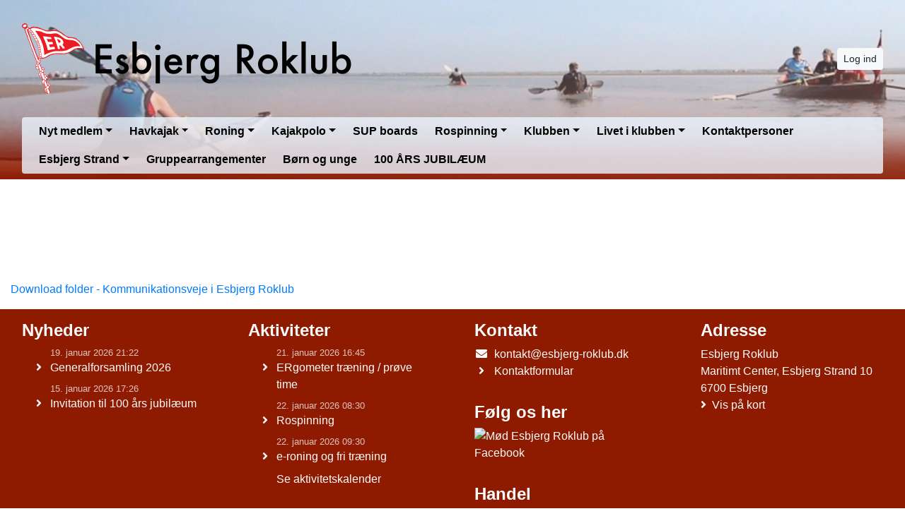

--- FILE ---
content_type: text/html; charset=utf-8
request_url: https://www.esbjerg-roklub.dk/kommunikationsveje-i-er
body_size: 5346
content:


<!DOCTYPE html>
<html>
<head>

    <script type="text/javascript">
        if (!window.console) {
            console = { log: function() {} };
        }
    </script>

    <title>
    Nyt medlem - Kommunikationsveje i ER
</title>
    <meta name="description" content="
    
"/>
    <meta name="keywords" content="
    
"/>


        <meta name="robots" content="index,follow" />

    
<meta http-equiv="X-UA-Compatible" content="IE=edge" />
<meta http-equiv="Content-Type" content="text/html; charset=utf-8" />
<meta charset="utf-8" />
<meta http-equiv="Content-Language" content="da" />
<meta name="distribution" content="global" />
<meta name="author" content="Esbjerg Roklub" />
<meta name="copyright" content="Esbjerg Roklub" />
<meta name="generator" content="MemberLink" />
<meta name="viewport" content="initial-scale=1.0,maximum-scale=1.0, width=device-width" />




    
    <link type="image/icon" rel="shortcut icon" href="/Images/favicon.ico" />

<link type="text/css" rel="stylesheet" href="/Styles/corenew.min.css?rel?3224" />

<link type="text/css" rel="stylesheet" href="/Style/Site400-Site2519993116665392387.css" />


<link rel="stylesheet" href="https://memberlinkcdn.blob.core.windows.net/assets/2026-01-19-07-36-28/dist/main.css" />


    <script type="text/javascript">
    function mapsLoaded() {};
</script>

<script src="https://cdn.jsdelivr.net/npm/popper.js@1.16.0/dist/umd/popper.min.js" integrity="sha384-Q6E9RHvbIyZFJoft+2mJbHaEWldlvI9IOYy5n3zV9zzTtmI3UksdQRVvoxMfooAo" crossorigin="anonymous"></script>


<script src="https://maps.googleapis.com/maps/api/js?libraries=places&key=AIzaSyAOoRo9bSNOny4Spv1_cKADlXXlni8APbM&callback=mapsLoaded"></script>
<script src="/js/localize.js?rel=3224"></script>

<script src="/Scripts/core.min.js?rel=3224"></script>

<script src="https://cdnjs.cloudflare.com/ajax/libs/tinymce/5.4.0/tinymce.min.js"></script>
<script src="https://cdnjs.cloudflare.com/ajax/libs/tinymce/5.4.0/icons/default/icons.min.js"></script>
<script src="https://cdnjs.cloudflare.com/ajax/libs/tinymce/5.4.0/themes/silver/theme.min.js"></script>
<script src="/Scripts/custom.min.js?rel=3224"></script>
<script src="/Content/Translations/messages.da-DK.js?rel=3224"></script>

<script type="text/javascript">
    //$.fn.modal.Constructor.prototype.enforceFocus = function() {};
    //$(document).ready(function() {
    //    TimeMessages();
    //    if (isTouchScreen) {
    //        $(':text,:password, textarea').keypad({ layout: $.keypad.qwertyLayout });
    //        $('.selectorDate, .date').keypad('destroy');
    //    }

    //});
</script>

<script src="https://www.google.com/recaptcha/api.js"></script>

    <!--[if lt IE 9]>
        <link rel="stylesheet" type="text/css" href="/Styles/menu_ie7_and_ie8.css" />
        <script src="https://html5shiv.googlecode.com/svn/trunk/html5.js"> </script>
    <![endif]-->

    
    <meta property="og:url" content="https://www.esbjerg-roklub.dk/kommunikationsveje-i-er" />
    <meta property="og:site_name" content="Esbjerg Roklub" />
    <meta property="og:type" content="article" />


    <meta property="og:title" content="Nyt medlem - Kommunikationsveje i ER" />





    <script type="text/javascript">
        function setNavbarSize() {
            $('.navbar.main-navbar').css("padding-top", ($('.navbar:not(.main-navbar)').outerHeight() / 16 + 0.5) + 'rem');
        }

        $(document).ready(function() {
            setNavbarSize();

            $(window).resize(function() {
                setNavbarSize();
            });
        });
    </script>
</head>

<body>

    <!-- Google Maps Overlay -->
    <div id="google-maps-overlay"></div>
    <!-- Google Maps Container -->
    <div id="google-maps-container" style="display:none;" class="initFix">
        <!-- Close Button -->
        <div id="google-maps-close"></div>
        <!-- Canvas for drawing Google map -->
        <div id="google-maps-canvas"></div>
    </div>

    <!-- Login Form Overlay -->
    <div id="login-overlay"></div>
    

    <div id="fb-root"></div>

    <div class="hide-on-landing-page">

        

<div class="navbar navbar-expand-lg main-navbar stacked-style d-print-none flex-column">
    <div class="container d-flex flex-lg-column">

        <div class="d-flex flex-wrap brand-wrapper  w-100 ">
                <a class="navbar-brand p-0 mr-0" href="/">
                    <img alt="Esbjerg Roklub" src="https://cdn-02.memberlink.dk/azure/sitesite2519993116665392387/FormFile/jens-froesig/Untitled-12.png?autorotate=true&amp;height=100"/>

                </a>

            <div class="d-flex align-items-center ml-auto">
                    <button type="button" class="btn btn-sm btn-light btn-signin text-nowrap m-0" onclick="window.ShowLogin()">Log ind</button>

                <button class="navbar-toggler py-1 px-2 ml-1" type="button" data-toggle="collapse" data-target="#mainNavbar" aria-controls="mainNavbar" aria-expanded="false" aria-label="Toggle navigation">
                    <i class="fas fa-bars fa-fw"></i>
                </button>
            </div>
        </div>


            <div class="collapse navbar-collapse w-100 mt-3 mt-lg-2 stacked-style" id="mainNavbar">
                <ul class="navbar-nav w-100 flex-wrap border-none rounded px-3 py-3 py-lg-0">
                    <li class="nav-item dropdown"><a class="nav-link dropdown-toggle" data-toggle="dropdown" href="#">Nyt medlem</a><ul class="dropdown-menu"><li><a class="dropdown-item text-wrap text-md-nowrap" href="/om-klubben" >Om klubben</a></li><li><a class="dropdown-item text-wrap text-md-nowrap" href="/Account/RegisterMember"  target="_self">Indmelding</a></li><li><a class="dropdown-item text-wrap text-md-nowrap" href="/klubben---kontingentsatser" >Kontigentsatser</a></li></ul></li><li class="nav-item dropdown"><a class="nav-link dropdown-toggle" data-toggle="dropdown" href="#">Havkajak</a><ul class="dropdown-menu"><li><a class="dropdown-item text-wrap text-md-nowrap" href="/proev-en-kajak" >Prøv en kajak</a></li><li><a class="dropdown-item text-wrap text-md-nowrap" href="/havkajak---kurser"  target="_self">Kajakkurser</a></li><li><a class="dropdown-item text-wrap text-md-nowrap" href="/havkajak-ture-2023"  target="_blank">Kajakture 24/25</a></li><li><a class="dropdown-item text-wrap text-md-nowrap" href="/havkajak-valg-af-kajak" >Valg af kajak</a></li><li><a class="dropdown-item text-wrap text-md-nowrap" href="/opbevaring-af-privat-udstyr" >Opbevaring af privat udstyr</a></li></ul></li><li class="nav-item dropdown"><a class="nav-link dropdown-toggle" data-toggle="dropdown" href="#">Roning</a><ul class="dropdown-menu"><li><a class="dropdown-item text-wrap text-md-nowrap" href="/roning---rokurser" >Rokurser/nybegynder</a></li><li><a class="dropdown-item text-wrap text-md-nowrap" href="/roning---baadtyper" >Bådtyper</a></li><li><a class="dropdown-item text-wrap text-md-nowrap" href="/roning---motionsroning" >Motionsroning</a></li><li><a class="dropdown-item text-wrap text-md-nowrap" href="/roning---kaproning" >Kaproning</a></li><li><a class="dropdown-item text-wrap text-md-nowrap" href="/indrigger001" >Langtursroning</a></li><li><a class="dropdown-item text-wrap text-md-nowrap" href="/roning---uddannelse" >Uddannelse</a></li><li><a class="dropdown-item text-wrap text-md-nowrap" href="/vintertraening---roning" >Vintertræning</a></li></ul></li><li class="nav-item dropdown"><a class="nav-link dropdown-toggle" data-toggle="dropdown" href="#">Kajakpolo</a><ul class="dropdown-menu"><li><a class="dropdown-item text-wrap text-md-nowrap" href="/page/hvad-er-kajakpolo" >Hvad er kajakpolo?</a></li><li><a class="dropdown-item text-wrap text-md-nowrap" href="/page/kajakpolo" >Træningstider</a></li><li><a class="dropdown-item text-wrap text-md-nowrap" href="/opbevaring-af-privat-udstyr" >Opbevaring af privat udstyr</a></li></ul></li><li class="nav-item"><a class="nav-link" href="/sup-boards" >SUP boards</a></li><li class="nav-item dropdown"><a class="nav-link dropdown-toggle" data-toggle="dropdown" href="#">Rospinning</a><ul class="dropdown-menu"><li><a class="dropdown-item text-wrap text-md-nowrap" href="/roning--ergometerroning" >Ergometerroning</a></li><li><a class="dropdown-item text-wrap text-md-nowrap" href="/rospinning" >Rospinning</a></li></ul></li><li class="nav-item dropdown"><a class="nav-link dropdown-toggle" data-toggle="dropdown" href="#">Klubben</a><ul class="dropdown-menu"><li><a class="dropdown-item text-wrap text-md-nowrap" href="/klubben---vision" >Vision</a></li><li><a class="dropdown-item text-wrap text-md-nowrap" href="/klubben---vedtaegter"  target="_self">Vedtægter</a></li><li><a class="dropdown-item text-wrap text-md-nowrap" href="/reglementer" >Reglementer</a></li><li><a class="dropdown-item text-wrap text-md-nowrap" href="/organisationsplan" >Organisationsplan</a></li><li><a class="dropdown-item text-wrap text-md-nowrap" href="/vigtige-datoer" >Vigtige datoer</a></li><li><a class="dropdown-item text-wrap text-md-nowrap" href="/link" >Link</a></li><li><a class="dropdown-item text-wrap text-md-nowrap" href="/svoemmeproever" >Svømmeprøver</a></li><li><a class="dropdown-item text-wrap text-md-nowrap" href="/husregler" >Husregler</a></li><li><a class="dropdown-item text-wrap text-md-nowrap" href="/klubben---privatlivspolitikken" >Privatlivspolitikken</a></li></ul></li><li class="nav-item dropdown"><a class="nav-link dropdown-toggle" data-toggle="dropdown" href="#">Livet i klubben</a><ul class="dropdown-menu"><li><a class="dropdown-item text-wrap text-md-nowrap" href="/livet-i-klubben---klubtoej" >Klubtøj</a></li><li><a class="dropdown-item text-wrap text-md-nowrap" href="/dffrs-udstationerede-coastalbaad-i-esbjerg-roklub" >DFfR´s udstationerede coastalbåd</a></li><li><a class="dropdown-item text-wrap text-md-nowrap" href="/livet-i-klubben---faelles-madpakketure"  target="_blank">Fælles Madpakketure</a></li><li><a class="dropdown-item text-wrap text-md-nowrap" href="/proeveside" >Gæste Arrangementer</a></li><li><a class="dropdown-item text-wrap text-md-nowrap" href="/billedarkiv-idraetsnatten" >Billedarkiv</a></li><li><a class="dropdown-item text-wrap text-md-nowrap" href="/livet-i-klubben---turbeskrivelser" >Turbeskrivelser</a></li><li><a class="dropdown-item text-wrap text-md-nowrap" href="/thors-daghold" >Thors Daghold </a></li><li><a class="dropdown-item text-wrap text-md-nowrap" href="/livet-i-klubben---aare-og-pokaler" >Åre og pokaler</a></li><li><a class="dropdown-item text-wrap text-md-nowrap" href="/klubben---rettigheder" >Rettigheder</a></li><li><a class="dropdown-item text-wrap text-md-nowrap" href="/aqtiv-esbjerg-strand" >Aqtiv Esbjerg Strand</a></li></ul></li><li class="nav-item"><a class="nav-link" href="/page/bestyrelsen" >Kontaktpersoner</a></li><li class="nav-item dropdown"><a class="nav-link dropdown-toggle" data-toggle="dropdown" href="#">Esbjerg Strand</a><ul class="dropdown-menu"><li><a class="dropdown-item text-wrap text-md-nowrap" href="/brugerraad" >Brugerråd</a></li></ul></li><li class="nav-item"><a class="nav-link" href="/gruppearrangementer" >Gruppearrangementer</a></li><li class="nav-item"><a class="nav-link" href="/boern-og-unge" >Børn og unge</a></li><li class="nav-item"><a class="nav-link" href="/100-aars-jubilaeum" >100 ÅRS JUBILÆUM </a></li>
                </ul>
            </div>

    </div>
</div>
    </div>

    <div id="content-area">

        
        <div id="modal-root"></div>

        
        <div id="app-root"></div>
        <script type="text/javascript">
            $(function () {
                var $host = $('#app-root');
                window.componentRegistry.SiteInfo.mount($host, {});
            });
        </script>

        
        <div id="modalregion" class="modal fade" data-backdrop="static" tabindex="-1" role="dialog">
            <div class="modal-dialog modal-lg">
                <div class="modal-content">
                </div>
            </div>
        </div>

        









<div style="position: relative">

    



    <div id="PageBuilder" class="mt-4">
        <div class="container">
            <div class="display-wrapper d-flex flex-column">
<div class="row">
<div class="col-md-12 cell-wrapper">
<div class="widget-wrapper">
<div class="widget rounded" style="background-color: #ffffff; color: #000000;"><div class="TextPageItemViewer"><p><img src="https://clubportalne.blob.core.windows.net/sitesite2519993116665392387/f/PR%20udvalg/Kommunikationsveje%20i%20ER/Kommunikationsveje%20s.1a.JPG" alt="" width="628" height="937" /><img src="https://clubportalne.blob.core.windows.net/sitesite2519993116665392387/f/PR%20udvalg/Kommunikationsveje%20i%20ER/Kommunikationsveje%20s.2a.JPG" alt="" width="653" height="915" /></p></div></div></div>
</div>
</div>
<div class="row">
<div class="col-md-12 cell-wrapper">
<div class="widget-wrapper">
<div class="widget rounded" style="background-color: #ffffff; color: #000000;"><div class="TextPageItemViewer"><p><img src="https://clubportalne.blob.core.windows.net/sitesite2519993116665392387/f/PR%20udvalg/Kommunikationsveje%20i%20ER/Kommunikationsveje%20s.3.JPG" alt="" width="622" height="904" /><img src="https://clubportalne.blob.core.windows.net/sitesite2519993116665392387/f/PR%20udvalg/Kommunikationsveje%20i%20ER/Kommunikationsveje%20s.4%20-%202udg.JPG" alt="" width="641" height="848" /></p>
<p>  </p>
<p><a href="https://clubportalne.blob.core.windows.net/sitesite2519993116665392387/f/PR%20udvalg/Kommunikationsveje%20i%20ER/kommunikationsveje%20i%20Esbjerg%20Roklub2udg.pdf">Download folder - Kommunikationsveje i Esbjerg Roklub</a></p></div></div></div>
</div>
</div>
</div>

        </div>
    </div>

    <script type="text/javascript">
        $(function() {
            var $host = $('#PageBuilder');
            window.componentRegistry.PageBuilder.mount($host, { model: {
  "name": "",
  "rows": [
    {
      "id": "cell-35d8dc0caf2bae00",
      "cells": [
        {
          "id": "row-c8c4657b1a426180",
          "rows": [],
          "width": 12,
          "pageItem": {
            "PageItemId": "d6222ca4ac852e00",
            "Headline": "",
            "Color": "#ffffff,#ffffff,#000000,#ffffff",
            "TextColor": "#000000",
            "type": "TextPageItem",
            "Content": "<p><img src=\"https://clubportalne.blob.core.windows.net/sitesite2519993116665392387/f/PR%20udvalg/Kommunikationsveje%20i%20ER/Kommunikationsveje%20s.1a.JPG\" alt=\"\" width=\"628\" height=\"937\" /><img src=\"https://clubportalne.blob.core.windows.net/sitesite2519993116665392387/f/PR%20udvalg/Kommunikationsveje%20i%20ER/Kommunikationsveje%20s.2a.JPG\" alt=\"\" width=\"653\" height=\"915\" /></p>"
          },
          "visibilitySettings": {
            "show": "0"
          }
        }
      ]
    },
    {
      "id": "cell-ce88e4f51fd6ae00",
      "cells": [
        {
          "id": "row-41952d00b3e6ae00",
          "rows": [],
          "width": 12,
          "pageItem": {
            "PageItemId": "b03bb7ed6400ae00",
            "Headline": "",
            "Color": "#ffffff,#ffffff,#000000,#ffffff",
            "TextColor": "#000000",
            "type": "TextPageItem",
            "Content": "<p><img src=\"https://clubportalne.blob.core.windows.net/sitesite2519993116665392387/f/PR%20udvalg/Kommunikationsveje%20i%20ER/Kommunikationsveje%20s.3.JPG\" alt=\"\" width=\"622\" height=\"904\" /><img src=\"https://clubportalne.blob.core.windows.net/sitesite2519993116665392387/f/PR%20udvalg/Kommunikationsveje%20i%20ER/Kommunikationsveje%20s.4%20-%202udg.JPG\" alt=\"\" width=\"641\" height=\"848\" /></p>\n<p>  </p>\n<p><a href=\"https://clubportalne.blob.core.windows.net/sitesite2519993116665392387/f/PR%20udvalg/Kommunikationsveje%20i%20ER/kommunikationsveje%20i%20Esbjerg%20Roklub2udg.pdf\">Download folder - Kommunikationsveje i Esbjerg Roklub</a></p>"
          },
          "visibilitySettings": {
            "show": "0"
          }
        }
      ]
    }
  ]
}, fullWidth: false });
        })
    </script>
</div>
    </div>
    <div id="form-area" style="display: none;" class="container"></div>
    
    <div class="hide-on-landing-page">
        <div class="footer d-print-none">
        <div class="content-lower-container">
            <div class="container">
                <div class="row">
                    

    <div class="col-md">



    <div class="footer-item p-3 rounded">
        <h4>Nyheder</h4>
        <ul class="list-unstyled fa-ul mb-0">
                <li class="mb-2">
                    <small class="d-block text-muted">19. januar 2026 21:22</small>
                    <span class="fa-li">
                        <i class="fas fa-angle-right fa-fw"></i>
                    </span><a href="/n/generalforsamling-2026">Generalforsamling 2026</a>
                </li>
                <li class="mb-2">
                    <small class="d-block text-muted">15. januar 2026 17:26</small>
                    <span class="fa-li">
                        <i class="fas fa-angle-right fa-fw"></i>
                    </span><a href="/n/invitation-til-100-aars-jubilaeum">Invitation til 100 &#229;rs jubil&#230;um</a>
                </li>
                    </ul>
    </div>

    </div>

    <div class="col-md">

    <div class="footer-item p-3 rounded">
        <h4>Aktiviteter</h4>
        <ul class="list-unstyled fa-ul mb-0">
                <li class="mb-2">
                    <small class="d-block text-muted">21. januar 2026 16:45</small>
                    <span class="fa-li">
                        <i class="fas fa-angle-right fa-fw"></i>
                    </span><a href="/Event/Activity2516453870419422853/202601211630">ERgometer tr&#230;ning / pr&#248;ve time</a>
                </li>
                <li class="mb-2">
                    <small class="d-block text-muted">22. januar 2026 08:30</small>
                    <span class="fa-li">
                        <i class="fas fa-angle-right fa-fw"></i>
                    </span><a href="/Event/Activity2516482499851750410/202601220830">Rospinning</a>
                </li>
                <li class="mb-2">
                    <small class="d-block text-muted">22. januar 2026 09:30</small>
                    <span class="fa-li">
                        <i class="fas fa-angle-right fa-fw"></i>
                    </span><a href="/Event/Activity2516407006304089881/202601220930">e-roning og fri tr&#230;ning</a>
                </li>
                            <li>
                    <a href="/Activity/ActivityView">Se aktivitetskalender</a>
                </li>

        </ul>
    </div>

    </div>


<div class="col-md">
    
<div class="footer-item p-3 rounded">
    <h4>Kontakt</h4>
    <ul class="list-unstyled mb-0">
                    <li>
                <i class="fas fa-envelope fa-fw mr-2"></i>kontakt@esbjerg-roklub.dk
            </li>
                    <li class="more">
                <i class="fas fa-angle-right fa-fw mr-2"></i><a href="/form/contact">Kontaktformular</a>
            </li>
    </ul>
</div>
    <div class="footer-item p-3 rounded">
        <h4>F&#248;lg os her</h4>

        <div class="d-flex">
                <a class="mr-2" title="Mød Esbjerg Roklub på Facebook" href="https://facebook.com/EsbjergRoklub/" target="_blank">
                    <img width="32" alt="Mød Esbjerg Roklub på Facebook" src="/Images/facebook.png" />
                </a>
                                </div>
    </div>





<div class="footer-item p-3 rounded">
  <h4>Handel</h4>
  <ul class="list-unstyled mb-0">
      <li>
        <i class="fas fa-angle-right mr-2"></i><a href="/Ordering/tradeterms">Handelsbetingelser</a>
      </li>

      <li>CVR: 31677564</li>


        <li class="cards">
            <img src="/Images/Cards/visa.png"/>
            <img src="/Images/Cards/dk.png"/>
            <img src="/Images/Cards/elec.png"/>
            <img src="/Images/Cards/MPO_White.png"/>
        </li>

        <li>
          <div class="mt-3">
            <b>Jyske Bank</b>
          </div>
          <div>5095 1264477</div>
        </li>

  </ul>
</div></div>

    <div class="col-md">
        
<div class="footer-item p-3 rounded">
    <h4>Adresse</h4>
    <ul class="list-unstyled mb-0">
        <li>Esbjerg Roklub</li>
        <li>Maritimt Center, Esbjerg Strand 10</li>
        <li>6700 Esbjerg</li>
            <li>
                <i class="fas fa-angle-right mr-2"></i><a href="#" onclick="UpdateAndShowGoogleMap('55.4823658813346', '8.41176307397459', '<strong>Esbjerg Roklub</strong>');return false;">Vis på kort</a>
            </li>
    </ul>
</div>
    </div>

                </div>
            </div>
        </div>   
    <div class="container">
        <div class="row p-3 memberlink-footer d-flex align-center justify-content-between">
            <div class="col-md-4 logo">
                <a class="mr-2 text-decoration-none" href="https://www.gomember.com?utm_source=https%3a%2f%2fwww.esbjerg-roklub.dk&utm_medium=web&utm_campaign=system_footer_logo&utm_content=Site2519993116665392387">
                    <img alt="goMember - Medlemssystem og regnskabsprogram til foreninger" style="height: 18px" src="/Images/Logo/logo-goMember-POS-blue.png" />
                </a>
                <small class="text-muted"><a href="/info/medlemsadministration">&copy; 2011-2026</a></small>
            </div>
            <div class="addthis_horizontal_follow_toolbox"></div>
        </div>
    </div>
</div>
    </div>
        <div id="dialog-area">
            <div id="activityDialog" title="" class="modal fade" data-backdrop="static" tabindex="-1" role="dialog" aria-labelledby="activityDialogHeader" aria-hidden="true">
                <div class="modal-dialog modal-lg modal-dialog-scrollable">
                    <div class="modal-content">
                        <div class="modal-header">
                            <h5 class="modal-title" id="activityDialogHeader">Activity</h5>
                            <button type="button" class="close" data-dismiss="modal" aria-label="Close">
                                <span aria-hidden="true">&times;</span>
                            </button>
                        </div>
                        <div class="modal-body"></div>
                        <div class="modal-footer">
                            <button type="button" class="btn btn-secondary" data-dismiss="modal">Luk</button>
                        </div>
                    </div>
                </div>
            </div>

            <div id="commonDialog" title="" class="modal fade" data-backdrop="static" tabindex="-1" role="dialog" aria-labelledby="commonDialogHeader" aria-hidden="true">
                <div class="modal-dialog modal-lg modal-dialog-scrollable">
                    <div class="modal-content">
                        <div class="modal-header">
                            <h5 class="modal-title" id="commonDialogHeader"></h5>
                            <button type="button" class="close" data-dismiss="modal" aria-label="Close">
                                <span aria-hidden="true">&times;</span>
                            </button>
                        </div>
                        <div class="modal-body">
                            <form name="commonForm" id="commonForm">
                                <fieldset>
                                    <div id="commonArea">

                                    </div>
                                    <div id="commonDialogError" style="display: none"></div>
                                </fieldset>
                            </form>
                        </div>
                        <div class="modal-footer">
                            <button type="button" class="btn btn-secondary" id="commonCloseButton" data-dismiss="modal">Luk</button>
                            <button type="button" class="btn btn-primary" style="display: none" id="commonSaveButton">Gem</button>
                        </div>
                    </div>
                </div>
            </div>

            <div id="entityselectDialog" title="" class="modal fade" data-backdrop="static" tabindex="-1" role="dialog" aria-labelledby="entityselectDialogHeader" aria-hidden="true">
                <div class="modal-dialog modal-lg modal-dialog-scrollable">
                    <div class="modal-content">
                        <div class="modal-header">
                            <h5 class="modal-title" id="entityselectDialogHeader"></h5>
                            <button type="button" class="close" data-dismiss="modal" aria-label="Close">
                                <span aria-hidden="true">&times;</span>
                            </button>
                        </div>

                        <div class="modal-body"></div>

                        <div class="modal-footer">
                            <button type="button" class="btn btn-secondary" data-dismiss="modal">Luk</button>
                        </div>
                    </div>
                </div>
            </div>

        </div>

        <div id="messageregion" class="modal fade" data-backdrop="static" tabindex="-1" role="dialog"></div>

        <div id="selectregion" class="modal fade" data-backdrop="static" tabindex="-1" role="dialog"></div>


        <script type="text/html" id="tmpl-newssubscribe">
    <div class="toggle-next">
        <div class="form-group">
            <input type="email" name="email" class="form-control js-email" placeholder="Email" />
        </div>
    </div>
    <div style="display: none">
        <div class="form-group form-row">
            <div class="col">
                <input type="text" name="firstname" class="form-control js-firstName" placeholder="Fornavn" />
            </div>
            
            <div class="col">
                <input type="text" name="lastname" class="form-control js-lastName" placeholder="Efternavn" />
            </div>
        </div>
                
        <button class="btn btn-light btn-sm btn-block js-subscribe" data-done-text="Tilmeldt :-)" data-loading-text="Tilmelder...">Tilmeld</button>
    </div>
</script>
        <!-- News Templates -->

            <script type="text/javascript">
        var _trackEvent = function (category, action, opt_label, opt_value) { };
    </script>


        <div id="clipboard" style="display: none;"></div>


        <script type="text/javascript">
      if (console && console.log) {
        console.log("Site ID: ", "Site2519993116665392387");
      }
      App.start();
</script>


<script src="https://memberlinkcdn.blob.core.windows.net/assets/2026-01-19-07-36-28/dist/main.js"></script>




        
</body>
</html>

--- FILE ---
content_type: text/css; charset=utf-8
request_url: https://www.esbjerg-roklub.dk/Style/Site400-Site2519993116665392387.css
body_size: 905
content:




:root {
--testColorMain: #FFFFFF;
--testColorSecondary: #8E1A00;
}




div.logo-inline-style#mainNavbar > ul.navbar-nav > li > a {
color: #E6EEFF;
border-color: #E6EEFF !important;
}

div.stacked-style#mainNavbar > ul.navbar-nav {
background-color: rgba(235,245,255, 0.8) !important;
}

div.stacked-style#mainNavbar > ul.navbar-nav > li > a {
color: #000 !important;
}

div.stacked-inverse-style#mainNavbar > ul.navbar-nav {
background-color: rgba(235,245,255, 0.8) !important;
}

div.stacked-inverse-style#mainNavbar > ul.navbar-nav > li > a {
color: #fff !important;
}



.main-navbar .navbar-brand {
color: #FFFFFF;
}

    
        .main-navbar .navbar-toggler {
        background-color: rgba(235,245,255, 0.8) !important;
        color: #000000;
        }
    


.main-navbar .navbar-brand {
height: 100px;
    margin-top: 25px;
    margin-bottom: 25px;
    overflow: hidden;
    }

@media (max-width: 991px) {
.main-navbar .navbar-brand {
    max-height: 120px; important
}
.main-navbar .navbar-brand img {
max-height: 120px; important
}
}


    @media (min-width: 992px) {
    div.logo-inline-style#mainNavbar > ul.navbar-nav > li > a {
    border: 1px solid #FFFFFF;
    }
    }





    .main-navbar {
        
            background: url(https://cdn-02.memberlink.dk/azure/sitesite2519993116665392387/FormFile/jens-froesig/Banner_2.jpg?autorotate=true&width=1100&height=300&mode=crop) no-repeat center;
            -webkit-background-size: cover;
            -moz-background-size: cover;
            -o-background-size: cover;
            background-size: cover;
             }

    .dropdown-submenu {
    position: relative;
    }

    .dropdown-submenu a::after {
    transform: rotate(-90deg);
    position: absolute;
    right: 6px;
    top: .8em;
    }

    .dropdown-submenu .dropdown-menu {
    position: relative !important;
    margin: 1rem !important;
    }





    .custom-link-color a, .custom-link-color a:link, .custom-link-color a:visited, .custom-link-color a:active
    {
    color: #222222;
    }

    .m-t-r {
    padding-top: 54px;
    }

    @media (max-width: 979px) {
    .header-banner {
    margin-right: -20px;
    margin-left: -20px;
    padding-right: 20px;
    padding-left: 20px;
    padding-top: 20px;
    }
    .navbar-fixed-top {
    margin-bottom: 0;
    }
    }



    #content-area .header-color, #dialog-area .header-color
    {
    background-color: #8E1A00;
    color: #FFFFFF;
    }

    .panel-header-color {
    border-color: #8E1A00;
    }

    .addLogoText
    {
    font-size: 2.5em;
    font-family: Tahoma, "Arial Narrow", verdana, sans-serif;
    font-weight: bold;
    padding-left: 10px;
    margin-bottom: 20px;
    letter-spacing: 0.05em;
    line-height: 150px;
    float: left;
    
    }

    .logoText
    {
    line-height: 150px;
    
    }

    .logo a, .m-t-r .brand
    {
    color: #FFFFFF;
    }

    .content-color
    {
    background-color: #FFFFFF;
    color: #222222;
    }


    .content-lower-container
    {
    background-color: #8E1A00;
    color:#FCFCFC;
    text-decoration: none;
    }

    @media (max-width: 767px) {
    .content-lower-container {
    background-color: #fff;
    color:#FCFCFC;
    text-decoration: none;
    }

    .footer-item {
    background-color: #8E1A00;
    margin-bottom: 1rem;
    }
    }


    .content-lower-container a, .content-lower-container a:hover{
    color:#FCFCFC;
    }

    .nav-back
    {
    background-color: #33A5FF;
    }




    .menu-colors
    {
    color: #E6EEFF;
    background-color: #33A5FF;
    }

    .banner .links a
    {
    color: #E6EEFF;
    background-color: #33A5FF;
    }

    .list-group-item.active, .nav-pills .nav-link.active {
    color: #FFF !important;
    background-color: #007bff !important;
    border-color: #007bff !important;
    }

    .list-group-item a, .nav-pills .nav-item a.nav-link {
    color: #007bff !important;
    }

    .list-group-item.active a, .nav-pills .nav-item a.nav-link.active {
    color: #FFF !important;
    }


    .dropdown-item.active, .dropdown-item:active {
    background-color: #007bff !important;
    }

    